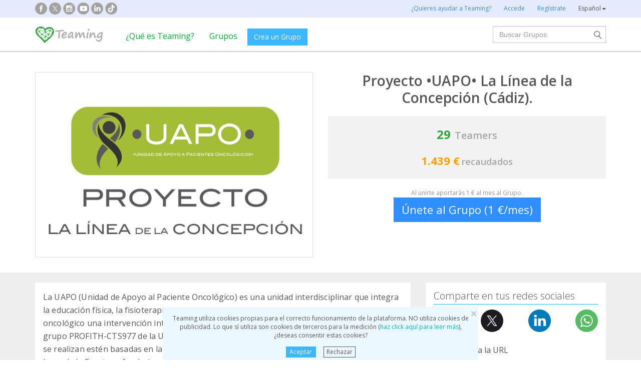

--- FILE ---
content_type: text/html;charset=UTF-8
request_url: https://www.teaming.net/uapolalinea
body_size: 70368
content:
<!doctype html>
<html lang="es">
<head data-template-set="html5-reset">
    <meta charset="utf-8">
    <meta http-equiv="X-UA-Compatible" content="IE=edge,chrome=1">
    <meta name="viewport" content="width=device-width, initial-scale=1">
    <meta name="google-site-verification" content="w0YGjEjRK8V3LEjLY2KzLbmTGmMpSgx2m_FjLa03eZ0"/>
    <meta name="google-signin-client_id" content="572126843483-8h6u69hraj5bijf1n89nab9ba3tci13n.apps.googleusercontent.com"/>
    <title>Proyecto &bull;UAPO&bull; La L&iacute;nea de la Concepci&oacute;n (C&aacute;diz). - Grupo Teaming</title>
    <meta name="title" content="Proyecto &bull;UAPO&bull; La L&iacute;nea de la Concepci&oacute;n (C&aacute;diz). - Grupo Teaming">
    <meta name="Description" content="Proyecto &bull;UAPO&bull; La L&iacute;nea de la Concepci&oacute;n (C&aacute;diz).. La UAPO (Unidad de Apoyo al Paciente Oncol&oacute;gico) es una unidad interdisciplinar que integra la educaci&oacute;n f&iacute;sica, la fisioterapia, la psicolog&iacute;a y la nutrici&oacute;n, para proporcionar al paciente oncol&oacute;gico una intervenci&oacute;n integral. Adem&aacute;s, la estrecha colaboraci&oacute;n de la UAPO con el grupo PROFITH-CTS977 de la Universidad de Granada, garantiza que las intervenciones que se realizan est&eacute;n basadas en la evidencia cient&iacute;fica. Grupo para colaborar con el proyecto de Jerez de la Frontera. fundacionuapo.org. ">
                <meta property="og:url" content="https://www.teaming.net/uapolalinea?lang=es_ES">
                    <meta property="og:title" content="Proyecto &bull;UAPO&bull; La L&iacute;nea de la Concepci&oacute;n (C&aacute;diz). - Grupo Teaming">
                    <meta property="og:image" content="https://d1kvlp4er3agpe.cloudfront.net/resources/images/groups/6/9/8/9/2/ibdsq9u7eb.png">
                    <meta property="og:image:width" content="1378">
                    <meta property="og:image:height" content="798">
                    <meta property="og:image:type" content="image/png">
                    <meta property="og:description" content="Proyecto &bull;UAPO&bull; La L&iacute;nea de la Concepci&oacute;n (C&aacute;diz).. La UAPO (Unidad de Apoyo al Paciente Oncol&oacute;gico) es una unidad interdisciplinar que integra la educaci&oacute;n f&iacute;sica, la fisioterapia, la psicolog&iacute;a y la nutrici&oacute;n, para proporcionar al paciente oncol&oacute;gico una intervenci&oacute;n integral. Adem&aacute;s, la estrecha colaboraci&oacute;n de la UAPO con el grupo PROFITH-CTS977 de la Universidad de Granada, garantiza que las intervenciones que se realizan est&eacute;n basadas en la evidencia cient&iacute;fica. Grupo para colaborar con el proyecto de Jerez de la Frontera. fundacionuapo.org. ">
                    <meta property="og:type" content="website">
                    <meta property="fb:app_id" content="373775365993054">
        <meta property="og:locale" content="es_ES">
                <meta property="og:locale:alternate" content="en_GB">
                <meta property="og:locale:alternate" content="ca_ES">
                <meta property="og:locale:alternate" content="fr_FR">
                <meta property="og:locale:alternate" content="it_IT">
                <meta property="og:locale:alternate" content="pt_PT">
                <meta property="og:locale:alternate" content="de_DE">
                <link rel="stylesheet" href="https://djg5cfn4h6wcu.cloudfront.net/resources/2.116.0-gz/css/style_lazy_img.css"/>
    <link rel="stylesheet" href="https://djg5cfn4h6wcu.cloudfront.net/resources/2.116.0-gz/css/style_open_sans.css"/>
    <link rel="stylesheet" href="https://djg5cfn4h6wcu.cloudfront.net/resources/2.116.0-gz/css/fonts-aws_prod.css"/>
    <link href="https://fonts.googleapis.com/css?family=Open+Sans:300,400,600,700" rel="stylesheet">
    <link href="https://fonts.googleapis.com/css?family=Roboto:400,500" rel="stylesheet">

    <!-- Bootstrap -->
    <link rel="stylesheet" href="//maxcdn.bootstrapcdn.com/bootstrap/3.4.1/css/bootstrap.min.css"/>

    <link rel="stylesheet" href="https://djg5cfn4h6wcu.cloudfront.net/resources/2.116.0-gz/css/style_new.css"/>
    <!-- Bootstrap -->
    <link rel="stylesheet" href="https://djg5cfn4h6wcu.cloudfront.net/resources/2.116.0-gz/css/skins/tango/skin.css" type="text/css"/>
    <link rel="stylesheet" href="https://djg5cfn4h6wcu.cloudfront.net/resources/2.116.0-gz/css/skins/carousel-grupos.css" type="text/css"/>

    <link rel="image_src" href="https://djg5cfn4h6wcu.cloudfront.net/resources/images/logo.png"/>
    <link rel="shortcut icon" href="https://djg5cfn4h6wcu.cloudfront.net/resources/favicon.ico"/>
    <script>
        var leng;
        leng = 'es_ES';

        resourcesUri = "https://djg5cfn4h6wcu.cloudfront.net/resources/2.116.0-gz/";
        usersDataUri = "https://d1kvlp4er3agpe.cloudfront.net";
    </script>
    <script>
        (function (w, d, u) {
            w.readyQ = [];
            w.bindReadyQ = [];

            function p(x, y) {
                if (x == "ready") {
                    w.bindReadyQ.push(y);
                } else {
                    w.readyQ.push(x);
                }
            }

            var a = {
                ready: p,
                bind: p
            };
            w.$ = w.jQuery = function (f) {
                if (f === d || f === u) {
                    return a
                } else {
                    p(f);
                }
            }
        })(window, document)
    </script>
    <script>
        var commonJS = {
            listeners: [],
            blockers: [],
            addBlocker: function (param) {
                this.blockers.push(param);
            },
            removeBlocker: function (param) {
                var index = this.blockers.indexOf(param);
                this.blockers.splice(index, 1);
            },
            ready: function (param) {
                this.listeners.push(param)
            },
            finish: function () {
                if (this.blockers.length == 0) {
                    $(document).off('ajaxSend');
                    $(document).off('ajaxSuccess');
                    while ((f = this.listeners.pop()) != null) {
                        f();
                    }
                } else {
                    setTimeout(function () {
                        commonJS.finish();
                    }, 1000);
                }
            }
        };
    </script>
    <!-- Google Tag Manager -->
        <script>
            var dataLayer = dataLayer || [];
            if ("groupProfile".startsWith("40") || "groupProfile".startsWith("50")) {
                dataLayer.push({'errorPage': 'groupProfile'});
            } else if ("Teaming Group") {
                dataLayer.push({'pageCategory': 'Teaming Group'});
            }

            (function (w, d, s, l, i) {
                w[l] = w[l] || [];
                w[l].push({
                    'gtm.start': new Date().getTime(),
                    event: 'gtm.js'
                });
                var f = d.getElementsByTagName(s)[0], j = d.createElement(s), dl = l != 'dataLayer' ? '&l=' + l : '';
                j.async = true;
                j.src = 'https://www.googletagmanager.com/gtm.js?id=' + i + dl;
                f.parentNode.insertBefore(j, f);
            })(window, document, 'script', 'dataLayer', 'GTM-P9ZQPZ7');
        </script>
        <!-- End Google Tag Manager -->
    <link rel="alternate" hreflang="es-ES"
              href="https://www.teaming.net/uapolalinea?lang=es_ES"/>
    <link rel="alternate" hreflang="en-GB"
              href="https://www.teaming.net/uapolalinea?lang=en_GB"/>
    <link rel="alternate" hreflang="ca-ES"
              href="https://www.teaming.net/uapolalinea?lang=ca_ES"/>
    <link rel="alternate" hreflang="fr-FR"
              href="https://www.teaming.net/uapolalinea?lang=fr_FR"/>
    <link rel="alternate" hreflang="it-IT"
              href="https://www.teaming.net/uapolalinea?lang=it_IT"/>
    <link rel="alternate" hreflang="pt-PT"
              href="https://www.teaming.net/uapolalinea?lang=pt_PT"/>
    <link rel="alternate" hreflang="de-DE"
              href="https://www.teaming.net/uapolalinea?lang=de_DE"/>
    <link rel="canonical" href="https://www.teaming.net/uapolalinea"/>
        </head>

<body>
<!-- Google Tag Manager (noscript) -->
<noscript>
    <iframe src="https://www.googletagmanager.com/ns.html?id=GTM-P9ZQPZ7" height="0" width="0"
            style="display: none; visibility: hidden"></iframe>
</noscript>
<!-- End Google Tag Manager (noscript) -->
<div id="fb-root"></div>
<div id="pageCategory" data-value="Teaming Group" data-ref="CWPXoeqjngm9jrYVeId4tZ12vWfTuV3pyIW86IsMLTAOM"></div>
<div data-spy="affix" data-offset-top="40" class="cookies-container">
    <div id="cookies" style="display:none">
        <div>
            <div class="boton-cerrar">
                <button id="cookies_close_advertisement" type="button" class="close">
                    <span aria-hidden="true">&times;</span></button>
            </div>
            <p class="font-12 txt-align-center">
                Teaming utiliza cookies propias para el correcto funcionamiento de la plataforma. NO utiliza cookies de publicidad. Lo que sí utiliza son cookies de terceros para la medición (<a href="/condiciones-legales/5/cookies-ips" class="azul">haz click aquí para leer más</a>), ¿deseas consentir estas cookies? </p>
            <div class="d-flex jc-center m-bottom-5">
                <a id="cookies_accept_advertisement_button" href="javascript:void(0);"
                   class="btn btn-plain btn-xs m-right-15">
                    Aceptar</a>
                <a id="cookies_reject_advertisement_button" href="javascript:void(0);"
                   class="btn-xs btn-outline-gray-dark">
                    Rechazar</a>
            </div>
        </div>
    </div>
</div>
<header>
    <div class="visible-xs visible-sm">
    <nav class="navbar burguer">
        <a href="/" class="navbar-brand"><img src="https://djg5cfn4h6wcu.cloudfront.net/resources/images_new/logotipo_teaming.png"
                                              class="logo-xs"></a>

        <div>
            <div class="menu-bg-buscador"></div>
            <div class="menu-buscador">
                <i class="buscador"></i>
            </div>
            <div class="menu-items-buscador">
                <form action="/group/search" method="post">
                    <a href="/"><img src="https://djg5cfn4h6wcu.cloudfront.net/resources/images_new/logotipo_teaming.png"
                                     class="logo-xs"></a>
                    <div class="col-md-12">
                        <div class="form-group">
                            <label class="sr-only" for="">Buscar Grupos</label> <input
                                type="text" name="q"
                                id="search" class="form-control"
                                placeholder="Buscar Grupos">
                        </div>
                    </div>
                    <div class="col-md-12">
                        <div class="pull-left">
                            <a href="/group/featured">Ver todos los Grupos</a>
                        </div>
                        <div class="pull-right">
                            <a class="btn-secondary-plain" href="javascript:void(0);"
                               onclick="$(this).parents('form:first').submit();">Buscar</a>
                        </div>
                    </div>
                </form>

                <div class="col-md-12 m-top-50 busquedas-populares">
                    <h2 class="segoeb">
                        Búsquedas más populares</h2>
                    <ul class="busquedas-populares m-top-20">
                        <li><a href="/group/list?q=&categories=9">Ayuda a niños</a></li>
                        <li><a href="/group/list?q=&categories=10">Ayuda a la investigación</a></li>
                        <li><a href="/group/list?q=&categories=3">Cooperación internacional</a></li>
                        <li><a href="/group/list?q=&categories=8">Ayuda a familias</a></li>
                        <li><a href="/group/list?q=&categories=4">Defensa de animales</a></li>
                    </ul>
                </div>
            </div>
            <div>
                <div class="menu-bg" style="display: none"></div>
                <div class="menu-burger">&#9776;</div>
                <div class="menu-items">
                        <div>
                            <ul>
                                <li><a href="/"><img
                                        src="https://djg5cfn4h6wcu.cloudfront.net/resources/images_new/logotipo_teaming.png"
                                        class="logo-xs"></a></li>

                                <li><a href="/login">Accede</a></li>
                                <li><a href="/register">Regístrate</a></li>
                                <li class="list-item-group"><a href="/group/create">Crea un Grupo</a></li>

                                <li><a href="/que-es-teaming">¿Qué es Teaming?</a></li>
                                <li><a href="/group/featured">Grupos</a>
                                </li>
                                <li><a href="/teaming4teaming">Colabora con Teaming</a></li>
                                <li><a href="#headerCollapseLang" data-toggle="collapse" aria-expanded="false"
                                       aria-controls="headerCollapseLang">Español<i
                                        class="glyphicon glyphicon-triangle-bottom font-11"></i> </a>
                                    <div class="collapse idioma" id="headerCollapseLang">
                                        <ul>
                                            <li>
                                                        <a href="https://www.teaming.net/uapolalinea?lang=en_GB">English</a></li>
                                                <li>
                                                        <a href="https://www.teaming.net/uapolalinea?lang=ca_ES">Català</a></li>
                                                <li>
                                                        <a href="https://www.teaming.net/uapolalinea?lang=fr_FR">Français</a></li>
                                                <li>
                                                        <a href="https://www.teaming.net/uapolalinea?lang=it_IT">Italiano</a></li>
                                                <li>
                                                        <a href="https://www.teaming.net/uapolalinea?lang=pt_PT">Português</a></li>
                                                <li>
                                                        <a href="https://www.teaming.net/uapolalinea?lang=de_DE">Deutsch</a></li>
                                                </ul>
                                    </div>
                                </li>
                            </ul>
                        </div>
                    </div>
                </div>
        </div>
    </nav>
</div>
<!--fin menu mobile-->
<!--menu desktop-->
<div class="hidden-xs hidden-sm">
    <nav class="navbar doble">
        <div class="header-first">

            <nav class="navbar">
                <div class="container">
                    <div class="navbar-header">
                        <div class="smedia-header fl-left">
                            <ul>
                                <li><a rel="nofollow noopener" target="_blank" href="https://www.facebook.com/Teaming"
                                       class="smedia ico-facebook"></a></li>
                                <li><a rel="nofollow noopener" target="_blank"
                                       href="https://twitter.com/teaming"
                                       class="smedia ico-x"></a></li>
                                <li><a rel="nofollow noopener" target="_blank"
                                       href="https://www.instagram.com/teaming_stories/"
                                       class="smedia ico-instagram"></a></li>
                                <li><a rel="nofollow noopener" target="_blank"
                                       href="https://www.youtube.com/c/Teaming_stories"
                                       class="smedia ico-youtube"></a></li>
                                <li><a rel="nofollow noopener" target="_blank"
                                       href="https://www.linkedin.com/company/teaming/"
                                       class="smedia ico-linkedin"></a></li>
                                <li><a rel="nofollow noopener" target="_blank"
                                       href="https://www.tiktok.com/@teaming_stories"
                                       class="smedia ico-tiktok"></a></li>
                                </ul>
                        </div>
                        <ul class="navbar-nav fl-right">
                                <li><a href="/teaming4teaming">¿Quieres ayudar a Teaming?</a></li>
                                <li><a href="/login">Accede</a></li>
                                <li><a href="/register">Regístrate</a></li>
                                <li>
                                    <div class="dropdown">
                                        <a class="dropdown-toggle gris-01" id="dropdownMenu1" data-toggle="dropdown"
                                           aria-haspopup="true"
                                           aria-expanded="true"> Español<span
                                                class="caret"></span>
                                        </a>
                                        <ul class="dropdown-menu dropdown-menu-right idioma"
                                            aria-labelledby="dropdownMenu1">
                                            <li>
                                                        <a href="https://www.teaming.net/uapolalinea?lang=en_GB">English</a></li>
                                                <li>
                                                        <a href="https://www.teaming.net/uapolalinea?lang=ca_ES">Català</a></li>
                                                <li>
                                                        <a href="https://www.teaming.net/uapolalinea?lang=fr_FR">Français</a></li>
                                                <li>
                                                        <a href="https://www.teaming.net/uapolalinea?lang=it_IT">Italiano</a></li>
                                                <li>
                                                        <a href="https://www.teaming.net/uapolalinea?lang=pt_PT">Português</a></li>
                                                <li>
                                                        <a href="https://www.teaming.net/uapolalinea?lang=de_DE">Deutsch</a></li>
                                                </ul>
                                    </div>
                                </li>
                            </ul>
                        </div>
                </div>
            </nav>
        </div>
    </nav>
</div>
<!--fin menu desktop-->
<div class="hidden-xs hidden-sm">
	<nav class="navbar doble" style="background-color: #fff">
		<div class="header-second">
			<nav class="navbar">
				<div class="container">
					<div class="fl-left">
						<a href="/" class="navbar-brand"><img src="https://djg5cfn4h6wcu.cloudfront.net/resources/images_new/logotipo_teaming.png"></a>
					</div>
					<div class="collapse navbar-collapse fl-left">
						<ul class="nav navbar-nav">
							<li><a href="/que-es-teaming">¿Qué es Teaming?</a></li>
							<li><a href="/group/featured">Grupos</a></li>
							<li>
								<div class="m-right-10 m-top-5 m-left-5">
									<a class="btn btn-plain" href="/group/create" style="background-color: #3DB7FF">Crea un Grupo</a>
								</div>
							</li>
						</ul>
					</div>
					<div class="collapse navbar-collapse navbar-right pr0">
						<div class="fl-right">
							<form method="post" action="/group/search">
								<div class="form-group has-feedback">
									<label for="" class="sr-only">Buscar</label> <input type="text" class="form-control" id="search"
										type="search" name="q" aria-describedby="" placeholder="Buscar Grupos">
									<input type="submit" title="Buscar" name="submit_search" value="" class="search-bar-home">
								</div>
							</form>
						</div>
					</div>
				</div>
			</nav>
		</div>
	</nav>
</div>
</header>

<section class="p-top-40 p-bottom-30">
    <div class="container page-group">
        <div class="row">
            <div class="col-md-6 img-principal">
                <a data-toggle="modal" data-target=".bs-group-modal-lg"><img
                                src="https://d1kvlp4er3agpe.cloudfront.net/resources/images/groups/6/9/8/9/2/720_ibdsq9u7eb.png"
                                srcset="https://d1kvlp4er3agpe.cloudfront.net/resources/images/groups/6/9/8/9/2/720_ibdsq9u7eb.png 720w,
                                        https://d1kvlp4er3agpe.cloudfront.net/resources/images/groups/6/9/8/9/2/402_ibdsq9u7eb.png 402w,
                                        https://d1kvlp4er3agpe.cloudfront.net/resources/images/groups/6/9/8/9/2/294_ibdsq9u7eb.png 294w"
                                alt="Proyecto •UAPO• La Línea de la Concepción (Cádiz)." title="Proyecto •UAPO• La Línea de la Concepción (Cádiz)." class="img-responsive group-principal pointer"
                                sizes="(max-width: 310px) 294px, (max-width: 440px) 402px, 720px" loading="lazy"></a>
                    </div>
            <div class="col-md-6">
                <div class="info-grupo">
                    <div class="name-group">
                        <h1>Proyecto •UAPO• La Línea de la Concepción (Cádiz).</h1>
                    </div>
                    <div class="recaudacion">
                        <div class="teamers">
                            <span class="numero">29</span>&nbsp;
                            <span>Teamers</span>
                        </div>
                        <div class="dinero">
                                <span class="numero">
                                    1.439 €</span>
                                <span>recaudados</span>
                            </div>
                        </div>
                    <p class="txt-mini hidden-xs">
                            Al unirte aportarás 1 € al mes al Grupo.</p>
                    <div class="button-bottom hidden-xs">
                                <a href="/group/join?grpReference=CWPXoeqjngm9jrYVeId4tZ12vWfTuV3pyIW86IsMLTAOM" onclick="eventJoin();"
                                   class="btn-lg btn-plain-home block-center font-22">
                                    Únete al Grupo (1 €/mes)</a>
                            </div>
                            <div class="position-fixed-bottom visible-xs boton-flotante">
                                <div class="text-center">
                                    <a href="/group/join?grpReference=CWPXoeqjngm9jrYVeId4tZ12vWfTuV3pyIW86IsMLTAOM" onclick="eventJoin();"
                                       role="button" class="btn btn-plain padd-xxl Kreon font-20 block">
                                        Únete al Grupo (1 €/mes)</a>
                                </div>
                            </div>
                        </div>
            </div>
        </div>
    </div>
</section>
<section class="section-gris m-bottom-30n">
    <div class="container">
        <div class="row">
            <div class="col-md-8">
                <!--descripcion-->
                <div class="panel border-bottom-gris no-radius">
                    <div class="panel-body">
                        <p class="txt-adapt group-description">
                            La UAPO (Unidad de Apoyo al Paciente Oncológico) es una unidad interdisciplinar que integra la educación física, la fisioterapia, la psicología y la nutrición, para proporcionar al paciente oncológico una intervención integral. Además, la estrecha colaboración de la UAPO con el grupo PROFITH-CTS977 de la Universidad de Granada, garantiza que las intervenciones que se realizan estén basadas en la evidencia científica. Grupo para colaborar con el proyecto de Jerez de la Frontera. fundacionuapo.org</p>
                        </div>
                </div>
                <!--fin descripcion-->
                <div class="row">
                    <div class="col-md-6"></div>
                    <div class="col-md-6"></div>
                </div>
                <!--Proyecto-->
                        <section id="sectionProject" class="panel border-bottom-gris no-radius">
                            <div class="panel-body">
                                <h4 class="underline m-bottom-20">Destinamos la recaudación a:</h4>
                                <div class="row">
                                    <div class="col-md-12"><!--col-md-12 en caso que no haya fotos-->
                                        <h2 class="font-20 m-bottom-15 gris-02">•UAPO• La Línea de la Concepción</h2>
                                        <h3 class="m-bottom-15 txt-verde">
                                            <em>Fundación UAPO</em>
                                        </h3>
                                        <p class="txt-adapt project-description" style="white-space: pre-line;">La recaudación de este grupo va destinada a la apertura de un Centro de Alto Rendimiento en La Línea de la Concepción (Cádiz) o a la puesta en marcha de un Centro Asociado.</p>
                                        <div class="row">
                                                <div class="col-md-12">
                                                    <div class="row">
                                                        <div class="col-md-12 col-md-offset-0 col-sm-12 col-sm-offset-0 m-top-20">
                                                            <div class="swiper-container slider-proyecto"
                                                                 data-swiper="projectSwiper"
                                                                 data-swiper-navigation-next=".swiper-button-next"
                                                                 data-swiper-navigation-prev=".swiper-button-prev"
                                                                 data-swiper-slides="1" data-swiper-space="60"
                                                                 data-swiper-autoplay-delay="20000"
                                                                 data-swiper-autoplay-disable="false"
                                                                 data-swiper-pagination-el=".swiper-pagination"
                                                                 data-swiper-pagination-clickable="true">
                                                                <div class="swiper-wrapper">
                                                                    <div class="swiper-slide fotos-proyecto">
                                                                            <div class="thumbs-proyecto-xl">
                                                                                <img data-src="https://d1kvlp4er3agpe.cloudfront.net/resources/images/projects/5/1/9/9/1/720_hnxjyrqy2b.png"
                                                                                     class="border-simple img-responsive swiper-lazy">
                                                                                <div class="swiper-lazy-preloader"></div>
                                                                            </div>
                                                                        </div>
                                                                    </div>
                                                                <!-- Add Pagination -->
                                                                <div class="swiper-pagination"></div>
                                                                <!-- Add Arrows -->
                                                                <div class="swiper-button-next"></div>
                                                                <div class="swiper-button-prev"></div>
                                                            </div>
                                                        </div>
                                                    </div>
                                                </div>
                                            </div>
                                        <hr>
                                        <p class="m-top-10 font-14">
                                            Publicado el<br>
                                            <span>16/10/2022</span></p>
                                        </div>
                                </div>
                            </div>
                        </section>
                        <!--fin proyecto-->
                    <!--Avances-->
                    <section class="panel border-bottom-gris no-radius">
                        <div class="panel-body foro">
                            <h4 class="underline">Actualizaciones</h4>
                            <div class="teamer-foro">
                                <div class="clearfix visible-xs m-bottom-10"></div>
                                <div>
                                    <a href="/forum/comment/list/CWPXoeqjngm9jrYVeId4tZ12vWfTuV3pyIW86IsMLTAOM/131517">
                                                <img alt="Fundación •UAPO•" title="Fundación •UAPO•" class="img-circle foto"
                                                     loading="lazy"
                                                     src="https://d1kvlp4er3agpe.cloudfront.net/resources/images/users/4/8/4/7/6/micro_avatar_ormqbkz4mh.png">
                                            </a>
                                        <div class="nombre">
                                        <a href="/forum/comment/list/CWPXoeqjngm9jrYVeId4tZ12vWfTuV3pyIW86IsMLTAOM/131517">Fundación •UAPO•</a><br><span
                                            class="tm-identify">Teaming Manager</span>
                                        <p class="fecha">
                                            09/01/2025 09:58 
                                            h</p>
                                    </div>
                                </div>
                            </div>

                            <p class="txt-adapt group-comment m-bottom-0 txt-ellipsis">
                                    ¿Necesitas el certificado de donaciones para la próxima declaración de la renta?<br>Si hiciste donaciones en 2024 a través de Teaming, obtendrás una desgravación fiscal en tu declaración de la renta de este ejercicio.<br><br>Entra en https://www.teaming.net/user/edit/certificate con el email y la contraseña que pusiste al registrarte en Teaming y rellena tus datos para el certificado.<br>Si no la recuerdas, la puedes restablecer aquí: https://www.teaming.net/rememberPassword?execution=e2s1<br><br>Una vez dentro de tu perfil, tienes que dar en las 3 líneas de arriba a la derecha y bajar a “Certificado de donaciones”, rellenar los datos si no lo has hecho antes y solicitarlo, o descargarlo si ya rellenaste los datos.<br><br>A partir del 1 de enero y hasta el 26 podrás descargarlo desde la web, y te llegará además un email para que no lo olvides.<br><br>Si necesitas ayuda o te registramos nosotros, escribe por whatsapp al 744476047<br>¡Gracias por colaborar con nosotros!</p>
                            <p class="text-left">
                                <a href="javascript:void(0);" class="font-13 readmorelink" style="display: none">
                                    Leer más...</a>
                                <a href="javascript:void(0);" class="font-13 readlesslink" style="display: none">
                                    Leer menos</a>
                            </p>
                            <div class="txt-align-center foto-foro">
                                    <a data-toggle="modal" data-target=".img-comment" class="pointer">
                                        <img src="https://d1kvlp4er3agpe.cloudfront.net/resources/images/forum/7/1/5/1/3/720_u2nmjao73s.png"
                                             class="border-simple img-responsive" loading="lazy">
                                    </a>
                                    <div class="modal fade img-comment" tabindex="-1" role="dialog"
                                         aria-labelledby="myLargeModalLabel">
                                        <div class="modal-dialog modal-lg" role="document">
                                            <div class="modal-content">
                                                <div class="block-center">
                                                    <button type="button" class="close" data-dismiss="modal"
                                                            aria-label="Close"><span aria-hidden="true">&times;</span>
                                                    </button>
                                                    <img src="https://d1kvlp4er3agpe.cloudfront.net/resources/images/forum/7/1/5/1/3/u2nmjao73s.png"
                                                         class="border-simple m-top-20 m-bottom-20 img-responsive"
                                                         loading="lazy">
                                                </div>
                                            </div>
                                        </div>
                                    </div>
                                </div>
                            <p class="text-right"><a href="/forum/comment/list/CWPXoeqjngm9jrYVeId4tZ12vWfTuV3pyIW86IsMLTAOM/131517">
                                Ver todo el comentario</a></p>
                            <hr>
                            <div class="d-flex sp-between">
                                <p>0 Comentarios</p>
                                <p><a href="/forum/comment/list/CWPXoeqjngm9jrYVeId4tZ12vWfTuV3pyIW86IsMLTAOM/131517" class="btn btn-plain-home">Comenta</a></p>
                                </div>
                            </div>
                    </section>
                    <!--fin avances-->
                    <a href="/forum/thread/list/CWPXoeqjngm9jrYVeId4tZ12vWfTuV3pyIW86IsMLTAOM?page=1"
                       class="btn-bluewhite m-top-20 m-bottom-20 center-block">
                        Ver todas las actualizaciones</a>
                <section id="sectionTM-xs" class="panel border-bottom-gris no-radius visible-xs"></section>
                <section id="teamersSection" class="panel border-bottom-gris no-radius"
                         data-reference="CWPXoeqjngm9jrYVeId4tZ12vWfTuV3pyIW86IsMLTAOM"></section>

                </div>
            <div class="col-md-4">
                <!--social media-->
                <section id="sectionShare" class="panel border-bottom-gris no-radius hidden-xs">
                    <div class="panel-body">
                        <h2 class="underline">Comparte en tus redes sociales</h2>
                        <div class="share-group-social">
                            <a href="javascript:void(0)" data-href="https://www.facebook.com/sharer/sharer.php?u=https%3a%2f%2fwww.teaming.net%2fuapolalinea" data-social="FACEBOOK"
                               onclick="openShareLink(this);return false;">
                                <img src="https://djg5cfn4h6wcu.cloudfront.net/resources/images_new/facebook_icon.svg?v2"
                                     alt="facebook" title="facebook" loading="lazy"></a>
                            <a href="javascript:void(0)" data-href="https://twitter.com/intent/tweet?text=Yo+apoyo+a+esta+causa+social+con+1%c2%a0%e2%82%ac%2fmes+a+trav%c3%a9s+de+%40Teaming.+Para+m%c3%ad+1%e2%82%ac+no+es+nada%2c+pero+ell%40s+nos+necesitan.+Es+seguro%2c+f%c3%a1cil+y+r%c3%a1pido.+%c2%bfTe+animas+a+apoyarles%3f&url=https%3a%2f%2fwww.teaming.net%2fuapolalinea&hashtags=YoCambioVidas" data-social="TWITTER"
                               onclick="openShareLink(this);return false;">
                                <img src="https://djg5cfn4h6wcu.cloudfront.net/resources/images_new/x_icon.svg" alt="x"
                                     title="twitter" loading="lazy"></a>
                            <a href="javascript:void(0)" data-href="http://www.linkedin.com/shareArticle?mini=true&url=https%3a%2f%2fwww.teaming.net%2fuapolalinea" data-social="LINKEDIN"
                               onclick="openShareLink(this);return false;">
                                <img src="https://djg5cfn4h6wcu.cloudfront.net/resources/images_new/linkedin_icon.svg" alt="Linkedin"
                                     title="Linkedin" loading="lazy"></a>
                            <a href="javascript:void(0)" data-href="https://web.whatsapp.com/send?text=Yo+apoyo+a+esta+causa+social+https%3a%2f%2fwww.teaming.net%2fuapolalinea+con+1%e2%82%ac+al+mes+a+trav%c3%a9s+de+Teaming.+Para+m%c3%ad+1%e2%82%ac+no+es+nada%2c+pero+ell%40s+nos+necesitan.+Es+seguro%2c+f%c3%a1cil+y+r%c3%a1pido.+Adem%c3%a1s%2c+como+es+una+fundaci%c3%b3n%2c+no+tienen+ninguna+comisi%c3%b3n+y+podr%c3%a1s+desgravarte+tus+donaciones+en+la+Renta.+%c2%bfTe+animas+a+apoyarles%3f+%23YoCambioVidas" class="hidden-xs hidden-sm"
                               data-social="WHATSAPP" onclick="openShareLink(this);return false;">
                                <img src="https://djg5cfn4h6wcu.cloudfront.net/resources/images_new/whatsapp_icon.svg" alt="Whatsapp"
                                     title="whatsapp" loading="lazy"></a>
                        </div>
                        <p class="m-top-20 ">Copia y pega la URL</p>
                        <p class="txt-verde m-top-20" onclick="copyTextToClipboard('https://www.teaming.net/uapolalinea')">
                            https://www.teaming.net/uapolalinea</p>
                        </div>
                </section>

                <section id="sectionTM" class="panel border-bottom-gris no-radius hidden-xs">
                    <div class="panel-body">
                        <h2 class="underline">
                            Teaming Manager</h2>
                        <!--TM-->
                            <div class="box-teamer-list border-simple m-top-20">
                                <div class="pointer" onclick="location.href='/fundacion-uapo-'">
                                    <div class="user-top">
                                        <div class="img-teamer">
                                            <a href="/fundacion-uapo-">
                                                <img src="https://d1kvlp4er3agpe.cloudfront.net/resources/images/users/4/8/4/7/6/avatar_ormqbkz4mh.png"
                                                             loading="lazy" title="Fundación •UAPO•" alt="Fundación •UAPO•"/>
                                                    </a>
                                        </div>
                                        <div class="texto-teamer-list">
                                            <p class="name-teamer"><a href="/fundacion-uapo-">Fundación •UAPO•</a></p>
                                            <hr class="m-bottom-10">
                                            <div class="font-14 numeros-teamer">
                                                <p class="fecha"><em>16/10/2022</em></p>
                                                <div class="num-grupos-teamer m-bottom-20">
                                                    <p class="colabora">Colabora con<span class="txt-verde"><strong>
                                                                55</strong></span> Grupos </p>
                                                    <p class="lidera">y lidera<span class="txt-verde">
                                                            <strong>54</strong>
                                                        </span>
                                                        de ellos</p>
                                                </div>
                                            </div>
                                        </div>
                                    </div>
                                </div>
                                </div>
                            <!--Fin TM-->
                        </div>
                </section>
                <!--recaudacion-->
                <section id="sectionTakings" class="panel border-bottom-gris no-radius">
                    <div class="panel-body">
                        <h2 class="underline">Recaudado</h2>
                        <div class="fl-left txt-adapt">
                            Hemos recaudado hasta hoy:<br>
                            <span class="txt-verde font-20">
                                <strong>1.439 €</strong></span>
                        </div>
                        <a class="question-orange fl-right m-top-15" tabindex="0" role="button" data-toggle="popover"
                           data-container="body" data-trigger="focus" title="" data-placement="bottom"
                           data-content="Es la cantidad global que ha recaudado el Grupo desde que se creó. Dicha cantidad engloba los euros que ya se han donado y los que se van a donar." data-html="true" data-html-content-inline="true"> </a>
                        <div class="clearfix"></div>
                        <div class="fl-left m-top-15 txt-adapt">
                                Ya hemos donado:<br>
                                <span class="font-18"><strong>
                                    1.409 €</strong></span>
                            </div>
                            <a class="question-orange fl-right m-top-15" tabindex="0" role="button" data-html="true"
                               data-toggle="popover" data-container="body" data-trigger="focus" title="Ya hemos donado:"
                               data-placement="bottom" data-content="Es la cantidad que ha donado el Grupo desde que se creó. Son los euros totales que se han transferido a las diferentes causas que ha ido apoyando el Grupo (o a una sola causa en el caso de que el Grupo siempre apoye a la misma)."
                               data-html-content-inline="true"> </a>
                            <div class="clearfix"></div>
                            <div class="fl-left m-top-15 txt-adapt">
                                    Vamos a donar:<br>
                                    <span class="font-18"><strong>
                                    30 €</strong></span>
                                </div>
                                <a class="question-orange fl-right m-top-15" tabindex="0" role="button" data-html="true"
                                   data-toggle="popover" data-container="body" data-trigger="focus"
                                   title="Vamos a donar:"
                                   data-placement="bottom" data-content="Es la cantidad que se destinará a la causa que está apoyando el Grupo en ese momento. Cuando el Teaming Manager realice la donación, este contador volverá a 0."
                                   data-html-content-inline="true"> </a>
                                <div class="clearfix"></div>
                            <a href="/group/groupTakings/CWPXoeqjngm9jrYVeId4tZ12vWfTuV3pyIW86IsMLTAOM"
                           class="btn-bluewhite block-center m-top-10">
                            Ver detalle de recaudaciones</a>
                        </div>
                </section>

                <!--mas info-->
                    <section class="panel border-bottom-gris no-radius">
                        <div class="panel-body">
                            <h2 class="underline">Información</h2>
                            <p class="font-14">Fecha de publicación<br>
                                <span class="font-16"><strong>
                                    16/10/2022</strong></span>
                            </p>
                            <p class="m-top-10 font-14">
                                        Creado por<br>
                                        <span class="font-16 m-right-10"><strong>Fundación UAPO</strong></span>
                                    </p>
                                <p class="m-top-10 font-14">
                                    Tipo de Grupo<br> <span class="font-16 m-right-10"><strong>
                                            ONG</strong></span>
                                        </p>
                            <p class="m-top-10 font-14">
                                    Ámbito<br>
                                            <span class="font-16 m-right-10"><strong>
                                                    Ayuda a enfermos</strong></span>
                                                <br><span class="font-16 m-right-10"><strong>
                                                    Investigación</strong></span>
                                                </p>
                            <p class="m-top-10 font-14">País<br> <span class="font-16 m-right-10"><strong>
                                            España</strong></span>
                                        </p>
                            <p class="m-top-10 font-14">
                                    Provincia<br> <span class="font-16 m-right-10">
                                                <strong>Cádiz</strong></span>
                                        </p>
                            </div>
                    </section>
                <!--social media-->
                <section id="sectionShare-xs" class="panel border-bottom-gris no-radius visible-xs">
                    <div class="panel-body">
                        <h2 class="underline">Comparte en tus redes sociales</h2>
                        <div class="share-group-social">
                            <a href="javascript:void(0)" data-href="https://www.facebook.com/sharer/sharer.php?u=https%3a%2f%2fwww.teaming.net%2fuapolalinea" data-social="FACEBOOK"
                               onclick="openShareLink(this);return false;">
                                <img src="https://djg5cfn4h6wcu.cloudfront.net/resources/images_new/facebook_icon.svg?v2"
                                     alt="facebook" title="facebook" loading="lazy"></a>
                            <a href="javascript:void(0)" data-href="https://twitter.com/intent/tweet?text=Yo+apoyo+a+esta+causa+social+con+1%c2%a0%e2%82%ac%2fmes+a+trav%c3%a9s+de+%40Teaming.+Para+m%c3%ad+1%e2%82%ac+no+es+nada%2c+pero+ell%40s+nos+necesitan.+Es+seguro%2c+f%c3%a1cil+y+r%c3%a1pido.+%c2%bfTe+animas+a+apoyarles%3f&url=https%3a%2f%2fwww.teaming.net%2fuapolalinea&hashtags=YoCambioVidas" data-social="TWITTER"
                               onclick="openShareLink(this);return false;">
                                <img src="https://djg5cfn4h6wcu.cloudfront.net/resources/images_new/x_icon.svg" alt="x"
                                     title="twitter" loading="lazy"></a>
                            <a href="javascript:void(0)" data-href="http://www.linkedin.com/shareArticle?mini=true&url=https%3a%2f%2fwww.teaming.net%2fuapolalinea" data-social="LINKEDIN"
                               onclick="openShareLink(this);return false;">
                                <img src="https://djg5cfn4h6wcu.cloudfront.net/resources/images_new/linkedin_icon.svg" alt="Linkedin"
                                     title="Linkedin" loading="lazy"></a>
                            <a href="javascript:void(0)" data-href="https://web.whatsapp.com/send?text=Yo+apoyo+a+esta+causa+social+https%3a%2f%2fwww.teaming.net%2fuapolalinea+con+1%e2%82%ac+al+mes+a+trav%c3%a9s+de+Teaming.+Para+m%c3%ad+1%e2%82%ac+no+es+nada%2c+pero+ell%40s+nos+necesitan.+Es+seguro%2c+f%c3%a1cil+y+r%c3%a1pido.+Adem%c3%a1s%2c+como+es+una+fundaci%c3%b3n%2c+no+tienen+ninguna+comisi%c3%b3n+y+podr%c3%a1s+desgravarte+tus+donaciones+en+la+Renta.+%c2%bfTe+animas+a+apoyarles%3f+%23YoCambioVidas" class="hidden-xs hidden-sm"
                               data-social="WHATSAPP" onclick="openShareLink(this);return false;">
                                <img src="https://djg5cfn4h6wcu.cloudfront.net/resources/images_new/whatsapp_icon.svg" alt="Whatsapp"
                                     title="whatsapp" loading="lazy"></a>
                            <a href="whatsapp://send?text=Yo+apoyo+a+esta+causa+social+https%3a%2f%2fwww.teaming.net%2fuapolalinea+con+1%e2%82%ac+al+mes+a+trav%c3%a9s+de+Teaming.+Para+m%c3%ad+1%e2%82%ac+no+es+nada%2c+pero+ell%40s+nos+necesitan.+Es+seguro%2c+f%c3%a1cil+y+r%c3%a1pido.+Adem%c3%a1s%2c+como+es+una+fundaci%c3%b3n%2c+no+tienen+ninguna+comisi%c3%b3n+y+podr%c3%a1s+desgravarte+tus+donaciones+en+la+Renta.+%c2%bfTe+animas+a+apoyarles%3f+%23YoCambioVidas" data-action="share/whatsapp/share" class="visible-xs">
                                <img src="https://djg5cfn4h6wcu.cloudfront.net/resources/images_new/whatsapp_icon.svg" alt="Whatsapp"
                                     title="whatsapp" loading="lazy"></a>
                            <a id="shareButton" href="javascript:void(0)" onclick="shareWithBox('Yo apoyo a esta causa social con 1 &euro;/mes a través de @Teaming. Para mí 1€ no es nada, pero ell@s nos necesitan. Es seguro, fácil y rápido. ¿Te animas a apoyarles?')"
                               class="hidden-md hidden-lg hidden-xl" style="display: none">
                                <img src="https://djg5cfn4h6wcu.cloudfront.net/resources/images_new/mas_icon.svg" loading="lazy"></a>
                        </div>
                        <p class="m-top-20 ">Copia y pega la URL</p>
                        <p class="txt-verde m-top-20" onclick="copyTextToClipboard('https://www.teaming.net/uapolalinea')">
                            https://www.teaming.net/uapolalinea</p>
                        </div>
                </section>

                <ul class="txt-align-right font-12">
                    <li class="m-top-20">
                        <a href="/contactUs?t=3&grpReference=CWPXoeqjngm9jrYVeId4tZ12vWfTuV3pyIW86IsMLTAOM" class="btn btn-outline-gray">
                            Denuncia el contenido</a></li>
                </ul>
            </div>
        </div>
        <div class="m-bottom-30">&nbsp;</div>
    </div>
</section>
<div data-ecommerce="detail" data-ecommerce-detail-name="Proyecto •UAPO• La Línea de la Concepción (Cádiz)."
     data-ecommerce-detail-id="CWPXoeqjngm9jrYVeId4tZ12vWfTuV3pyIW86IsMLTAOM"
     data-ecommerce-detail-country="spain"></div>

<div class="modal fade bs-group-modal-lg" tabindex="-1" role="dialog">
        <div class="modal-dialog modal-lg" role="document">
            <div class="modal-content">
                <div class="modal-header">
                    <button type="button" class="close" data-dismiss="modal" aria-label="Close"><span
                            aria-hidden="true">&times;</span></button>
                    <h2 class="modal-title name-group">Proyecto •UAPO• La Línea de la Concepción (Cádiz).</h2>
                </div>
                <div class="modal-body">
                    <div class="block-center">
                        <img src="https://d1kvlp4er3agpe.cloudfront.net/resources/images/groups/6/9/8/9/2/ibdsq9u7eb.png"
                             class="m-top-20 m-bottom-20 img-responsive" alt="Proyecto •UAPO• La Línea de la Concepción (Cádiz)." title="Proyecto •UAPO• La Línea de la Concepción (Cádiz)."
                             loading="lazy">
                    </div>
                </div>
            </div>
        </div>
    </div>
<script>
    function shareWithBox(shareText) {
        if (navigator.share) {
            navigator.share({
                title: 'Proyecto •UAPO• La Línea de la Concepción (Cádiz).',
                text: shareText,
                url: 'https://www.teaming.net/uapolalinea',
            })
                .then(() => notificateShare('CWPXoeqjngm9jrYVeId4tZ12vWfTuV3pyIW86IsMLTAOM', 'OTHER'))
                .catch((error) => console.log('Error sharing', error));
        } else {
            console.log('Share not supported on this browser, do it the old way.');
        }
    }
</script>
<script id="teamersBoxTemplate" type="text/x-jsrender">
<div class="panel-body">
    <h4 class="underline"><span class="txt-verde"><strong>{{:totalSize}}</strong></span> Teamers</h4>
    <div class="row m-top-20">
        <form id="formSearchTeamers" onsubmit="findTeamers();return false;">
            <div class="col-md-4">
                </div>
            <div class="col-md-4">
                <div class="form-group has-feedback">
                    <label for="searchTeamers" class="sr-only">
                        groupProfile.searchForm.search.text???</label>
                    <input id="searchTeamers" type="text" name="q" value="{{:q}}" class="form-control no-radius"
                           placeholder="Buscar Teamers">
                    <span class="glyphicon glyphicon-search form-control-feedback" aria-hidden="true"></span>
                </div>
            </div>
            <div class="col-md-4">
                <a href="javascript:void(0);" onclick="findTeamers()"
                   class="btn btn-plain-home center-block m-bottom-20">
                    Buscar</a>
            </div>
        </form>
        </div>

    {{if totalSize == 0 }}
        <p class="text-center m-top-20 m-bottom-20 lead">
            No hay resultados</p>
    {{else}}
        <div class="row row-flexbox-teamers">
            {{for result}}
            <div class="col-md-6 col-sm-6 m-bottom-20">
                <div class="box-teamer-list flexibox border-simple m-top-20"
                     onclick="location.href='{{:uri}}'">
                    <div class="user-top m-bottom-20">
                        <div class="img-teamer " >
                            <a href="{{:uri}}">
                                {{if hasPhoto}}
                                <img src="https://d1kvlp4er3agpe.cloudfront.net/resources/images/users{{:imagePath}}large_{{:imageName}}"
                                     alt="{{:name}} {{:lastName}}" title="{{:name}} {{:lastName}}" loading="lazy">
                                {{else}}
                                <img loading="lazy"
                                     src="https://djg5cfn4h6wcu.cloudfront.net/resources/images_new/dummies/dummyUser_196.png">
                                {{/if}}
                            </a>
                        </div>
                        <div class="texto-teamer-list">
                            <p class="name-teamer"><a href="{{:uri}}">{{:name}} {{:lastName}}</a></p>

                            <hr class="m-bottom-10">
                            <div class="numeros-teamer">
                                <p class="fecha"><em>{{if ~isToday(startDate)}}
                                    Hoy
                                    {{else ~isYesterday(startDate)}}
                                    Ayer
                                    {{else}}{{:~formatDate(startDate)}}{{/if}}</em></p>
                                <div class="num-grupos-teamer">
                                    <p class="colabora">
                                        Colabora con<span class="txt-verde">
                                                <strong>{{:numGroupsAsTeamer + numGroupsAsTeamingManager}}</strong>
                                            </span>
                                        {{if numGroupsAsTeamer + numGroupsAsTeamingManager > 1}}
                                        Grupos 
                                        {{else}}
                                        Grupo
                                        {{/if}}
                                    </p>
                                    {{if numGroupsAsTeamingManager > 0}}
                                    <p class="lidera">
                                        y lidera<span class="txt-verde"> <strong>{{:numGroupsAsTeamingManager}}</strong> </span>
                                        de ellos</p>
                                    {{/if}}
                                </div>
                            </div>
                        </div>
                    </div>
                    {{if false || allowedMail}}
                    <div class="bg-gris box-margin-negative p-8">
                        
                        {{if allowedMail}}
                        <a href="/mail/send?mailMode=NEW_WITH_USER&reference={{:reference}}" class="font-12 fl-right">
                            Escribir mensaje</a>
                        {{/if}}
                        <div class="clearfix"></div>
                    </div>
                    {{/if}}
                </div>
            </div>
            {{/for}}
        </div>
        {{if totalSize > 6}}
        <a href="/teamers/uapolalinea?q={{:q}}{{: ((f != undefined && f != "") ? "&f=" + f : "") }}" class="block-center m-top-20">
            Ver más</a>
        {{/if}}
    {{/if}}
</div></script>
<!-- FOOTER -->
<footer>
    <div class="footer-blue-v2">
        <div class="container">
            <div class="footer-block1">
                <div class="d-flex sp-between flex-footer">
                    <div class="m-bottom-20 m-top-21">
                        <div class="col-md-11">
                            <h3>
                                Sobre Teaming</h3>
                            <ul>
                                <li><a href=" /teamingfoundation ">Fundación Teaming</a></li>
                                <li><a href="/que-es-teaming">¿Qué es Teaming?</a></li>
                                <li><a href="https://blog.teaming.net/es/" target="_blank" rel="noopener">
                                        Blog</a></li>
                                </ul>
                        </div>
                    </div>
                    <div class="m-bottom-20 m-top-21">
                        <div class="col-md-11">
                            <h3>
                                Haciendo Teaming</h3>
                            <ul>
                                <li><a href="/group/create">Crea tu Grupo</a></li>
                                <li><a href="/group/featured">Únete a un Grupo</a></li>
                                <li><a href="/condiciones-legales/3/bloqueo-grupo">¿Quién puede recaudar fondos?</a></li>
                            </ul>
                        </div>
                    </div>
                    <div class="m-bottom-20 m-top-21">
                        <div class="col-md-11">
                            <h3>
                                ¿Alguna duda?</h3>
                            <ul>
                                <li><a href="/faqs">Preguntas frecuentes</a>
                                </li>
                                <li><a href="/condiciones-legales">Aviso legal</a></li>
                                <li><a href="/contactUs">Contacta con nosotros</a></li>
                            </ul>
                        </div>
                    </div>
                    <div class="m-bottom-20">
                        <div class="col-md-11">
                            <h3>
                                Colabora con Teaming</h3>
                            <ul>
                                <li><a href="/weareteaming">Empresas Here we are Teaming</a></li>
                                <li><a href="/teaming4teaming">Teamers 4 Teaming</a></li>
                                <li><a href="/volunteers">Hazte voluntario</a></li>
                            </ul>
                        </div>
                    </div>
                    <div class="m-bottom-20">
                        <div class="col-md-11">
                            <h3>Teaming en empresas</h3>
                            <ul>
                                <li><a href="https://www.teaming.net/landing/nttdata" target="_blank" rel="nofollow noopener">NTT DATA</a></li>
                                <li><a href="https://www.teaming.net/creditoycaucion" target="_blank" rel="nofollow noopener">Crédito y caución</a></li>
                                <li><a href="https://www.teaming.net/caminatas-solidarias-seat" target="_blank" rel="nofollow noopener">Compañeros de SEAT&Cupra</a></li>
                            </ul>
                        </div>
                    </div>
                </div>
            </div>
            <div class="m-bottom-30">
                <h3 class="text-center font-18">Grupos a los que puedes ayudar con 1 &euro; al mes</h3>

                <div class="row">
                    <div class="col-md-3">
                        <div class="col-md-11">
                            <ul>
                                <li><a href="/group/list?categories=5">Apoyo en adicciones</a>
                                </li>
                                <li><a href="/group/list?categories=2">Ayuda a enfermos</a>
                                </li>
                                <li><a href="/group/list?categories=3">Cooperación Internacional</a></li>
                            </ul>
                        </div>
                    </div>
                    <div class="col-md-3">
                        <div class="col-md-11">
                            <ul>
                                <li><a href="/group/list?categories=4">Defensa de los animales</a>
                                </li>
                                <li><a href="/group/list?categories=15">Discapacidad</a></li>
                                <li><a href="/group/list?categories=7">Educación</a></li>
                            </ul>
                        </div>
                    </div>
                    <div class="col-md-3">
                        <div class="col-md-11">
                            <ul>
                                <li><a href="/group/list?categories=8">Ayuda a familias</a></li>
                                <li><a href="/group/list?categories=9">Ayuda a niños y jóvenes</a></li>
                                <li><a href="/group/list?categories=12">Inmigración</a>
                                </li>
                            </ul>
                        </div>
                    </div>
                    <div class="col-md-3">
                        <div class="col-md-11">
                            <ul>
                                <li><a href="/group/list?categories=10">Investigación</a></li>
                                <li><a href="/group/list?categories=11">Personas Mayores</a></li>
                                <li><a href="/group/list?categories=0">Otros Grupos</a></li>
                            </ul>
                        </div>
                    </div>
                </div>
            </div>
            <div class="social-media m-bottom-20">
                <ul>
                    <li><a rel="nofollow noopener" target="_blank" href="https://www.facebook.com/Teaming"
                           class="smedia ico-facebook"></a></li>
                    <li><a rel="nofollow noopener" target="_blank"
                           href="https://twitter.com/teaming"
                           class="smedia ico-x"></a></li>
                    <li><a rel="nofollow noopener" target="_blank" href="https://www.instagram.com/teaming_stories/"
                           class="smedia ico-instagram"></a></li>
                    <li><a rel="nofollow noopener" target="_blank" href="https://www.youtube.com/c/Teaming_stories"
                           class="smedia ico-youtube"></a></li>
                    <li><a rel="nofollow noopener" target="_blank" href="https://www.linkedin.com/company/teaming/"
                           class="smedia ico-linkedin"></a></li>
                    <li><a rel="nofollow noopener" target="_blank" href="https://www.tiktok.com/@teaming_stories"
                           class="smedia ico-tiktok"></a></li>
                </ul>
                <div class="clearfix"></div>
            </div>
        </div>

    </div>
    <div class="footer-block">
        <div class="container">
            <div class="section-footer pull-left">
                <p class="copyright text-left m-top-26">
                    &copy; 2026 Teaming
                </p>
            </div>

            <div class="section-footer">
                <div class="pull-right m-top-20">
                    <select class="form-control m-bottom-20" onchange="window.location.href=this.value; ">
                        <li class="col-md-3 col-sm-4 col-xs-3" style="text-transform: capitalize;"><option selected="selected"
                                            value="https://www.teaming.net/uapolalinea?lang=es_ES">
                                        Español</option>
                                </li>
                        <li class="col-md-3 col-sm-4 col-xs-3" style="text-transform: capitalize;"><option value="https://www.teaming.net/uapolalinea?lang=en_GB">
                                        English</option>
                                </li>
                        <li class="col-md-3 col-sm-4 col-xs-3" style="text-transform: capitalize;"><option value="https://www.teaming.net/uapolalinea?lang=ca_ES">
                                        Català</option>
                                </li>
                        <li class="col-md-3 col-sm-4 col-xs-3" style="text-transform: capitalize;"><option value="https://www.teaming.net/uapolalinea?lang=fr_FR">
                                        Français</option>
                                </li>
                        <li class="col-md-3 col-sm-4 col-xs-3" style="text-transform: capitalize;"><option value="https://www.teaming.net/uapolalinea?lang=it_IT">
                                        Italiano</option>
                                </li>
                        <li class="col-md-3 col-sm-4 col-xs-3" style="text-transform: capitalize;"><option value="https://www.teaming.net/uapolalinea?lang=pt_PT">
                                        Português</option>
                                </li>
                        <li class="col-md-3 col-sm-4 col-xs-3" style="text-transform: capitalize;"><option value="https://www.teaming.net/uapolalinea?lang=de_DE">
                                        Deutsch</option>
                                </li>
                        </select>

                </div>
            </div>
        </div>
    </div>
    <div class="footer-block">
        <div class="container">
            <div class="row">
                <div class="col-md-6 col-sm-12">
                    <h4 class="m-bottom-20">Powered by:</h4>
                    <div class="col-md-5 col-sm-4 m-bottom-20">
                        <a href="https://es.nttdata.com/" target="_blank" rel="nofollow noopener">
                            <img class="img-responsive cologo" alt="nttdata"
                                 src="https://djg5cfn4h6wcu.cloudfront.net/resources/images_new/coLogos/logo_NTT_footer.png">
                        </a>
                    </div>
                </div>
                <div class="col-md-5 col-md-offset-1 col-sm-12 col-sm-offset-0">
                    <h4 class="m-bottom-20">In collaboration with:</h4>
                    <div class="col-md-5 col-sm-6">
                        <a href="https://www.bancsabadell.com" target="_blank" rel="nofollow noopener">
                            <img class="img-responsive cologo" alt="Banco Sabadell"
                                 src="https://djg5cfn4h6wcu.cloudfront.net/resources/images_new/coLogos/bg_gris_transparente150.png">
                        </a>
                    </div>
                    <div class="col-md-6 col-sm-6">
                        <a target="_blank" href="https://www.pfstech.com/" rel="nofollow">
                            <img class="img-responsive cologo" title="pfsTech" alt="pfsTech"
                                 src="https://djg5cfn4h6wcu.cloudfront.net/resources/images_new/coLogos/logo_gris_pfsTech.png">
                        </a>
                    </div>
                </div>
            </div>
        </div>
    </div>
    </footer>


<script src="//ajax.googleapis.com/ajax/libs/jquery/3.6.0/jquery.min.js"></script>
<!-- Necesario para jquery.tools dado que no se ha probado desde la version 1.7 -->
<script src="https://djg5cfn4h6wcu.cloudfront.net/resources/2.116.0-gz/js/jquery/jquery.validate.min.js"></script>
<script src="https://djg5cfn4h6wcu.cloudfront.net/resources/2.116.0-gz/js/jquery/jquery.i18n.properties-1.0.9.js"></script>
<script src="//maxcdn.bootstrapcdn.com/bootstrap/3.4.1/js/bootstrap.min.js"></script>

<script src="https://djg5cfn4h6wcu.cloudfront.net/resources/2.116.0-gz/js/social/shareButton.js"></script>
<script src="https://djg5cfn4h6wcu.cloudfront.net/resources/2.116.0-gz/js/cookies.js"></script>
<script>
    (function ($, d) {
        $.each(readyQ, function (i, f) {
            $(f)
        });
        $.each(bindReadyQ, function (i, f) {
            $(d).bind("ready", f)
        })
    })(jQuery, document)
</script>


<script src="https://djg5cfn4h6wcu.cloudfront.net/resources/2.116.0-gz/js/group/groupProfile-default.js"></script>
<script>
            $(function () {
                
            });
        </script>
    <script type="text/javascript" src="https://djg5cfn4h6wcu.cloudfront.net/resources/2.116.0-gz/js/common.js"></script>
</body>
</html>
